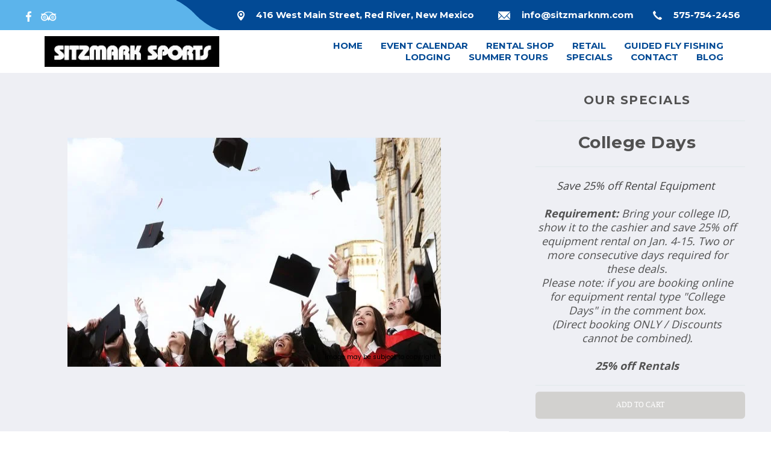

--- FILE ---
content_type: text/html
request_url: https://sitzmarknm.com/Specials.html
body_size: 8281
content:
<!DOCTYPE html><html lang="en" xml:lang="en"><head><title>Our Specials | Sitzmark Sports & Lodge in Red River, NM</title><meta charset="utf-8"/><meta name="description" content="Looking for that sweet deal to make your trip to Red River, NM possible? Check out our specials to see if there&#39;s a deal to meet your needs."><meta name="viewport" content="width=device-width, initial-scale=1"><meta property="og:type" content="website"><meta property="og:title" content="Our Specials | Sitzmark Sports & Lodge in Red River, NM"><meta property="og:url" content="https://www.sitzmarknm.com/Specials.html"><meta property="og:description" content="Looking for that sweet deal to make your trip to Red River, NM possible? Check out our specials to see if there&#39;s a deal to meet your needs."><meta name="robots" content="FOLLOW" /><link rel="stylesheet" href="/structure/1993627850.css?dts=2025121907"><link rel="stylesheet" href="https://cdnjs.cloudflare.com/ajax/libs/font-awesome/4.7.0/css/font-awesome.css" integrity="sha512-5A8nwdMOWrSz20fDsjczgUidUBR8liPYU+WymTZP1lmY9G6Oc7HlZv156XqnsgNUzTyMefFTcsFH/tnJE/+xBg==" crossorigin="anonymous" referrerpolicy="no-referrer" /><link rel="stylesheet" href="/structure/combined.css?dts=2025121907" /><script src="/structure/combined.js?dts=2025121907"></script><link rel="icon" href="https://d3eifzc7445oib.cloudfront.net/741506db-ff18-4f31-8e1b-15bfb5099e81.png" type="image/png"><script type="application/ld+json">{"@context": "http://schema.org","@type": "Hotel","name": "Sitzmark Sports & Lodge","identifier": "AD6A0FF9-13E1-45EF-B966-FDA64B3A8B3B","address": {"@type": "PostalAddress","streetAddress": "416 West Main Street","addressLocality": "Red River","addressRegion": "New Mexico","postalCode": "87558","addressCountry": "US"},"telephone": "575-754-2456","image": "https://d8qysm09iyvaz.cloudfront.net/subscribers/AD6A0FF9-13E1-45EF-B966-FDA64B3A8B3B/1/e7a6c879-4b66-4d64-ba7a-f06529d9f8be.jpg","url": "sitzmarknm.com"}</script><script data-code="CNHyoNY9xS" data-position="6" data-color="#053E67" data-size="small" data-type="1">var _userway_config = null;(function (currentScript) {let code = currentScript.getAttribute("data-code");let position = currentScript.getAttribute("data-position");let color = currentScript.getAttribute("data-color");let size = currentScript.getAttribute("data-size");let iconType = currentScript.getAttribute("data-type");_userway_config = {account: code, position: position,color: color,size: size,type: iconType};})(document.currentScript);</script><script src="https://cdn.userway.org/widget.js?dts=2025121907" defer></script><!-- Google Tag Manager --><script>(function (w, d, s, l, i) {w[l] = w[l] || []; w[l].push({'gtm.start':new Date().getTime(), event: 'gtm.js'}); var f = d.getElementsByTagName(s)[0],j = d.createElement(s), dl = l != 'dataLayer' ? '&l=' + l : ''; j.async = true; j.src ='https://www.googletagmanager.com/gtm.js?id=' + i + dl; f.parentNode.insertBefore(j, f);})(window, document, 'script', 'dataLayer', 'GTM-P7SNZMP');</script><!-- End Google Tag Manager --><!-- Google Analytics 4 --><script async src="https://www.googletagmanager.com/gtag/js?id=G-M68DTFVXR5"></script><script>window.dataLayer = window.dataLayer || [];function gtag() {dataLayer.push(arguments);}gtag('js', new Date());gtag('config', 'G-M68DTFVXR5', {'linker': {'domains': ['sitzmarknm.com', 'resnexus.com']}});
  gtag('config', 'UA-6218743-41', {'linker': {'domains': ['sitzmarknm.com', 'resnexus.com']}});</script><!-- End Google Analytics 4 --><!-- Facebook Pixel Code -->
<script>
  !function(f,b,e,v,n,t,s)
  {if(f.fbq)return;n=f.fbq=function(){n.callMethod?
  n.callMethod.apply(n,arguments):n.queue.push(arguments)};
  if(!f._fbq)f._fbq=n;n.push=n;n.loaded=!0;n.version='2.0';
  n.queue=[];t=b.createElement(e);t.async=!0;
  t.src=v;s=b.getElementsByTagName(e)[0];
  s.parentNode.insertBefore(t,s)}(window, document,'script',
  'https://connect.facebook.net/en_US/fbevents.js');
  fbq('init', '1202910566461896');
  fbq('track', 'PageView');
</script>
<noscript><img height="1" width="1" style="display:none"
  src="https://www.facebook.com/tr?id=1202910566461896&ev=PageView&noscript=1"
/></noscript>
<!-- End Facebook Pixel Code -->


<!-- Google Tag Manager -->
<script>(function(w,d,s,l,i){w[l]=w[l]||[];w[l].push({'gtm.start':
new Date().getTime(),event:'gtm.js'});var f=d.getElementsByTagName(s)[0],
j=d.createElement(s),dl=l!='dataLayer'?'&l='+l:'';j.async=true;j.src=
'https://www.googletagmanager.com/gtm.js?id='+i+dl;f.parentNode.insertBefore(j,f);
})(window,document,'script','dataLayer','GTM-PQ99DL8');</script>
<!-- End Google Tag Manager --><style>.allcontent {  }  .Color1 { color: #024a95 !important; } .Color2 { color: #5cb4eb !important; } .Color3 { color: #838586 !important; } .Color4 { color: #d2d1cf !important; } .Color5 { color: #414141 !important; } .Color10 { color: #8fb1ef !important; } .Color11 { color: #8fb1ef !important; } .Color12 { color: #8fb1ef !important; } .Color13 { color: #8fb1ef !important; } .Color14 { color: #8fb1ef !important; } .Color15 { color: #8fb1ef !important; } .Color16 { color: #8fb1ef !important; } .Color17 { color: #8fb1ef !important; } .Color18 { color: #8fb1ef !important; } .Color6 { color: #FFFFFF !important; } .Color7 { color: #EEEFF4 !important; } .Color8 { color: #000000 !important; } .BackgroundColor1 { background-color: #024a95 !important; } .BackgroundColor2 { background-color: #5cb4eb !important; } .BackgroundColor3 { background-color: #838586 !important; } .BackgroundColor4 { background-color: #d2d1cf !important; } .BackgroundColor5 { background-color: #414141 !important; } .BackgroundColor10 { background-color: #8fb1ef !important; } .BackgroundColor11 { background-color: #8fb1ef !important; } .BackgroundColor12 { background-color: #8fb1ef !important; } .BackgroundColor13 { background-color: #8fb1ef !important; } .BackgroundColor14 { background-color: #8fb1ef !important; } .BackgroundColor15 { background-color: #8fb1ef !important; } .BackgroundColor16 { background-color: #8fb1ef !important; } .BackgroundColor17 { background-color: #8fb1ef !important; } .BackgroundColor18 { background-color: #8fb1ef !important; } .BackgroundColor6 { background-color: #FFFFFF !important; } .BackgroundColor7 { background-color: #EEEFF4 !important; } .BackgroundColor8 { background-color: #000000 !important; } .Backgroundtransparent {  background-color: #00000000 !important; }</style><link rel="canonical" href="https://www.sitzmarknm.com/Specials.html"></head><body class="desktop headerLarge footerLarge"><!-- Google Tag Manager (noscript) -->
<noscript><iframe src="https://www.googletagmanager.com/ns.html?id=GTM-PQ99DL8"
height="0" width="0" style="display:none;visibility:hidden"></iframe></noscript>
<!-- End Google Tag Manager (noscript) --><!-- Google Tag Manager (noscript) --><noscript><iframe src="https://www.googletagmanager.com/ns.html?id=GTM-P7SNZMP" height="0" width="0" style="display:none;visibility:hidden"></iframe></noscript><!-- End Google Tag Manager (noscript) --><input id="webserver" type="hidden" value="https://resnexus.com/resnexus" /><input id="subscriber-unique-id" type="hidden" value="AD6A0FF9-13E1-45EF-B966-FDA64B3A8B3B" /><input id="system-domain" type="hidden" value="https://d8qysm09iyvaz.cloudfront.net/" /><input id="website-domain" type="hidden" value="/" /><input type="hidden" id="page-id" value="1993627850" /><input type="hidden" id="todays-date-utc" value="" /><div class="header header8">
	<div class="contactbar">
		<div class="socialbar">
			<a href="https://www.facebook.com/SitzmarkSportsAndLodging/" target="_blank" aria-label="Facebook"><span class="socialMedia socMedStyle9 socMed1"></span></a> <a href="https://www.tripadvisor.com/UserReviewEdit-g47170-d1024983-Sitzmark_Sports_Lodge-Red_River_Taos_County_New_Mexico.html" target="_blank" aria-label="TripAdvisor"><span class="socialMedia socMedStyle9 socMed10"></span></a> 
		</div>
		<div class="wavydivider"><svg id="svg" version="1.1" viewBox="0 0 400 145" xmlns="http://www.w3.org/2000/svg" xmlns:xlink="http://www.w3.org/1999/xlink" style="display: block;">
<g id="svgg">
<path 
	id="path0" 
	d="M0.000 73.400 L 0.000 146.800 155.200 146.800 L 310.400 146.800 310.400 145.608 C 310.400 144.141,308.860 143.264,304.400 142.191 C 300.869 141.342,299.241 140.703,297.246 139.383 C 296.441 138.850,294.436 137.957,292.791 137.398 C 291.146 136.839,287.992 135.485,285.783 134.391 C 283.573 133.296,281.628 132.400,281.460 132.400 C 280.774 132.400,276.448 130.031,274.706 128.702 C 273.680 127.919,271.946 126.981,270.852 126.617 C 269.758 126.254,268.084 125.280,267.132 124.453 C 266.179 123.626,264.140 122.256,262.600 121.408 C 261.060 120.560,259.260 119.467,258.600 118.978 C 257.940 118.489,256.438 117.608,255.263 117.019 C 254.087 116.431,251.632 114.835,249.806 113.474 C 247.980 112.113,245.702 110.502,244.743 109.894 C 241.001 107.520,240.199 106.925,237.840 104.774 C 236.498 103.550,234.230 101.697,232.800 100.656 C 231.370 99.616,228.670 97.600,226.800 96.177 C 224.930 94.753,222.698 93.096,221.840 92.494 C 220.197 91.342,216.856 88.337,212.396 84.000 C 210.925 82.570,209.200 80.944,208.561 80.387 C 207.923 79.830,206.950 78.894,206.400 78.307 C 205.850 77.721,202.610 74.445,199.200 71.027 C 195.790 67.609,192.178 63.954,191.173 62.906 C 190.168 61.858,188.818 60.528,188.173 59.952 C 187.528 59.376,186.512 58.386,185.915 57.752 C 184.846 56.617,182.117 54.094,176.588 49.126 C 173.733 46.561,170.555 43.976,166.465 40.893 C 165.219 39.954,163.480 38.502,162.600 37.666 C 161.720 36.830,160.190 35.636,159.200 35.014 C 158.210 34.391,156.805 33.276,156.077 32.537 C 155.350 31.798,154.085 30.851,153.266 30.433 C 152.446 30.016,150.895 28.945,149.817 28.055 C 148.740 27.164,146.853 25.900,145.624 25.245 C 144.396 24.591,142.943 23.575,142.396 22.988 C 141.848 22.401,140.500 21.470,139.400 20.920 C 138.300 20.369,136.410 19.159,135.200 18.232 C 133.990 17.304,131.830 15.854,130.400 15.009 C 128.970 14.164,127.480 13.199,127.089 12.865 C 126.698 12.530,124.538 11.330,122.289 10.196 C 120.040 9.063,117.300 7.652,116.200 7.060 C 115.100 6.468,112.580 5.311,110.600 4.490 C 107.038 3.011,106.999 2.979,106.876 1.498 L 106.752 0.000 53.376 0.000 L 0.000 0.000 0.000 73.400 "
	stroke="none" 
	fill="#000000" 
	fill-rule="evenodd"></path>
<path 
	id="path1" 
	d="M106.876 1.498 C 106.999 2.979,107.038 3.011,110.600 4.490 C 112.580 5.311,115.100 6.468,116.200 7.060 C 117.300 7.652,120.040 9.063,122.289 10.196 C 124.538 11.330,126.698 12.530,127.089 12.865 C 127.480 13.199,128.970 14.164,130.400 15.009 C 131.830 15.854,133.990 17.304,135.200 18.232 C 136.410 19.159,138.300 20.369,139.400 20.920 C 140.500 21.470,141.848 22.401,142.396 22.988 C 142.943 23.575,144.396 24.591,145.624 25.245 C 146.853 25.900,148.740 27.164,149.817 28.055 C 150.895 28.945,152.446 30.016,153.266 30.433 C 154.085 30.851,155.350 31.798,156.077 32.537 C 156.805 33.276,158.210 34.391,159.200 35.014 C 160.190 35.636,161.720 36.830,162.600 37.666 C 163.480 38.502,165.219 39.954,166.465 40.893 C 170.555 43.976,173.733 46.561,176.588 49.126 C 182.117 54.094,184.846 56.617,185.915 57.752 C 186.512 58.386,187.528 59.376,188.173 59.952 C 188.818 60.528,190.168 61.858,191.173 62.906 C 192.178 63.954,195.790 67.609,199.200 71.027 C 202.610 74.445,205.850 77.721,206.400 78.307 C 206.950 78.894,207.923 79.830,208.561 80.387 C 209.200 80.944,210.925 82.570,212.396 84.000 C 216.856 88.337,220.197 91.342,221.840 92.494 C 222.698 93.096,224.930 94.753,226.800 96.177 C 228.670 97.600,231.370 99.616,232.800 100.656 C 234.230 101.697,236.498 103.550,237.840 104.774 C 240.199 106.925,241.001 107.520,244.743 109.894 C 245.702 110.502,247.980 112.113,249.806 113.474 C 251.632 114.835,254.087 116.431,255.263 117.019 C 256.438 117.608,257.940 118.489,258.600 118.978 C 259.260 119.467,261.060 120.560,262.600 121.408 C 264.140 122.256,266.179 123.626,267.132 124.453 C 268.084 125.280,269.758 126.254,270.852 126.617 C 271.946 126.981,273.680 127.919,274.706 128.702 C 276.448 130.031,280.774 132.400,281.460 132.400 C 281.628 132.400,283.573 133.296,285.783 134.391 C 287.992 135.485,291.146 136.839,292.791 137.398 C 294.436 137.957,296.441 138.850,297.246 139.383 C 299.241 140.703,300.869 141.342,304.400 142.191 C 308.860 143.264,310.400 144.141,310.400 145.608 L 310.400 146.800 355.200 146.800 L 400.000 146.800 400.000 73.400 L 400.000 0.000 253.376 -0.000 L 106.752 -0.000 106.876 1.498 "
	stroke="none" 
	fill="#FFFFFF"
	fill-rule="evenodd"></path>
</g></svg></div>
		<div class="location">		
			<img alt="location icon" src="https://d8qysm09iyvaz.cloudfront.net/system/icons/map-location-white.png" style="height:16px;">
			<a href="#">416 West Main Street, Red River, New Mexico</a>
		</div>
		<div class="emailus">		
			<img alt="email icon" src="https://d8qysm09iyvaz.cloudfront.net/system/icons/email-white.png">
			<a href="mailto:info@sitzmarknm.com">info@sitzmarknm.com</a>
		</div>
		<div class="callus">		
			<img alt="phone icon" src="https://d8qysm09iyvaz.cloudfront.net/system/icons/phone-white.png">
			<a href="tel:5757542456">575-754-2456</a>
		</div>
	</div>
	<div class="infobar">
		<div class="inner">
			<div class="logo">
				<a href="/" class="active">
					<img alt="Logo" src="https://d3eifzc7445oib.cloudfront.net/868f19c1-e526-4992-bbd0-81bea6839c89.jpg">			
				</a>
			</div>
            <div class="PropertyName"><span>Sitzmark Sports & Lodge</span></div>
            <div class="navbar">
                <div class="mobilelogo">
                    <a href="/" class="active">
                        <img alt="Logo" src="https://d3eifzc7445oib.cloudfront.net/868f19c1-e526-4992-bbd0-81bea6839c89.jpg">			
                    </a>
			     </div>
				<div class="mobilemenu mobileOnly">
					<div class="icon">
                        <div class="menu-wrapper">
                            <div class="headerMenuBars">
                               <div class="bar"></div>
                               <div class="bar"></div>
                               <div class="bar"></div>
                            </div>
                            <div class="menuTitle">Menu</div>
                        </div>
					</div>
				</div>
                <div class="menu">
					<ul>
						 <li><a href="/" class="menuItem"><span class="menuItemText">Home</span></a></li><li><a href="/event-calendar.html" class="menuItem"><span class="menuItemText">Event Calendar</span></a></li><li class="headerSubmenuHeading"><div onclick="toggleSubMenu(event, $(this))"><a href="/rental-shop/" class="menuItem"><span class="menuItemText">Rental Shop</span></a><span class="fa fa-caret-right" aria-hidden="true"></span></div><ul><li><a href="/rental-shop/groups.html" class="menuItem"><span class="menuItemText">Groups</span></a></li><li><a href="/rental-shop/mountain-bike-rental.html" class="menuItem"><span class="menuItemText">Mountain Bike Rental</span></a></li><li><a href="/rental-shop/policies.html" class="menuItem"><span class="menuItemText">Policies</span></a></li><li><a href="/rental-shop/rental-delivery.html" class="menuItem"><span class="menuItemText">Rental Delivery</span></a></li><li><a href="/rental-shop/ski-and-snowboard-rentals.html" class="menuItem"><span class="menuItemText">Ski &amp; Snowboard Rentals</span></a></li><li><a href="/rental-shop/summer-accessories.html" class="menuItem"><span class="menuItemText">Summer Accessories</span></a></li><li><a href="/rental-shop/surrey-rental.html" class="menuItem"><span class="menuItemText">Surrey Rental</span></a></li><li><a href="/rental-shop/winter-accessories.html" class="menuItem"><span class="menuItemText">Winter Accessories</span></a></li></ul></li><li><a href="/retail.html" class="menuItem"><span class="menuItemText">Retail</span></a></li><li class="headerSubmenuHeading"><div onclick="toggleSubMenu(event, $(this))"><a href="/guided-fly-fishing/" class="menuItem"><span class="menuItemText">Guided Fly Fishing</span></a><span class="fa fa-caret-right" aria-hidden="true"></span></div><ul><li><a href="/guided-fly-fishing/Meet-Your-Guide.html" class="menuItem"><span class="menuItemText">Meet Your Guide</span></a></li><li><a href="/guided-fly-fishing/ABOUT-YOUR-TRIP.html" class="menuItem"><span class="menuItemText">About Your Trip</span></a></li></ul></li><li class="headerSubmenuHeading"><div onclick="toggleSubMenu(event, $(this))"><a href="javascript:void(0);" class="menuItem"><span class="menuItemText">Lodging</span></a><span class="fa fa-caret-right" aria-hidden="true"></span></div><ul><li><a href="/lodging.html" class="menuItem"><span class="menuItemText">Lodging</span></a></li><li><a href="/cancellation-Policy.html" class="menuItem"><span class="menuItemText">Cancellation Policy</span></a></li></ul></li><li class="headerSubmenuHeading"><div onclick="toggleSubMenu(event, $(this))"><a href="/summer-tours/" class="menuItem"><span class="menuItemText">Summer Tours</span></a><span class="fa fa-caret-right" aria-hidden="true"></span></div><ul><li><a href="/summer-tours/cowboy-evenings.html" class="menuItem"><span class="menuItemText">Cowboy Evenings</span></a></li><li><a href="/summer-tours/horseback-rides.html" class="menuItem"><span class="menuItemText">Horseback Rides</span></a></li><li><a href="/summer-tours/jeep-tours-and-rentals.html" class="menuItem"><span class="menuItemText">Jeep Tours &amp; Rentals</span></a></li><li><a href="/summer-tours/utv-rentals.html" class="menuItem"><span class="menuItemText">UTV Rentals</span></a></li><li><a href="/summer-tours/white-water-rafting.html" class="menuItem"><span class="menuItemText">White Water Rafting</span></a></li></ul></li><li><a href="/Specials.html" class="menuItem"><span class="menuItemText">Specials</span></a></li><li><a href="/Contact.html" class="menuItem"><span class="menuItemText">Contact</span></a></li><li><a href="/blog/" class="menuItem"><span class="menuItemText">Blog</span></a></li>
					</ul>
                    <div class="contactbar mobileOnly">
                        <div class="location">		
                            <img alt="location icon" src="https://d8qysm09iyvaz.cloudfront.net/system/icons/dark-grey-map-icon.png">
                            <a href="#">416 West Main Street, Red River, New Mexico</a>
                        </div>
                        <div class="emailus">		
                            <img alt="email icon" src="https://d8qysm09iyvaz.cloudfront.net/system/icons/dark-grey-email-icon.png">
                            <a href="mailto:info@sitzmarknm.com">info@sitzmarknm.com</a>
                        </div>
                        <div class="callus">
                            <a href="tel:5757542456">Call Us 575-754-2456</a>
                        </div>
                        
                        <div class="socialbar">
                            <a href="https://www.facebook.com/SitzmarkSportsAndLodging/" target="_blank" aria-label="Facebook"><span class="socialMedia socMedStyle9 socMed1"></span></a> <a href="https://www.tripadvisor.com/UserReviewEdit-g47170-d1024983-Sitzmark_Sports_Lodge-Red_River_Taos_County_New_Mexico.html" target="_blank" aria-label="TripAdvisor"><span class="socialMedia socMedStyle9 socMed10"></span></a>  
                        </div>
                    </div>
				</div>
			</div>
		</div>
	</div>
</div><div class="allcontent"><div class="grid-component twocol-component c1904149480 component layout2 extraWeight1 extraWeight2" id="c1904149480"><div class="grid-component-row"><div class="content-component c667002213 component  layoutMiddle layoutCenter" id="c667002213"><div class="contentInnerDiv"><div class="image-component c653759378 component element" id="c653759378"><div class="wrapper"><div class="copyrightUnknown">Image may be subject to copyright</div><img src="/images/e4fa82be-d23c-4bc6-8a16-569d496ee45a.webp" title="placeholder" alt="placeholder"></div></div></div></div><div class="content-component c1429091536 component  layoutMiddle layoutCenter" id="c1429091536"><div class="contentInnerDiv"><div class="text-component c782015768 component element translatable" id="c782015768" data-translsoutdated="-1" ><div class="textContainer"><div class="innerDiv"><strong><span style="font-size: 20px;;font-family:Montserrat, sans-serif;color:#515151">OUR SPECIALS</span></strong></div></div></div><div class="divider-component c1484081372 component element dividerLayout1" id="c1484081372"><hr class="horizontalDivider" style="background-color:#e0eaec" /></div><div class="text-component c1093839139 component element translatable" id="c1093839139" data-translsoutdated="-1" ><div class="textContainer"><div class="innerDiv"><span style=";font-family:Montserrat, sans-serif;color:#515151"><span style="font-size: 28px;"><strong>College Days</strong></span></span></div></div></div><div class="divider-component c1980227656 component element dividerLayout1" id="c1980227656"><hr class="horizontalDivider" style="background-color:#e0eaec" /></div><div class="text-component c2051931446 component element translatable" id="c2051931446" data-translsoutdated="-1" ><div class="textContainer"><div class="innerDiv"><em><span style="font-size: 18px;;font-family:;color:"><span style="font-weight: 400;;font-family:;color:">Save 25% off Rental Equipment&nbsp;<br><br><span style=";font-family:;color:#515151"><strong>Requirement:&nbsp;</strong>Bring your college ID, show it to the cashier and save 25% off equipment rental on Jan. 4-15. Two or more consecutive days required for these deals.  
Please note: if you are booking online for equipment rental type "College Days" in the comment box.
(Direct booking ONLY / Discounts cannot be combined).</span><br><br><strong style=""><span style=";font-family:;color:#515151">25% off Rentals</span></strong></span></span></em></div></div></div><div class="divider-component c1378513255 component element dividerLayout1" id="c1378513255"><hr class="horizontalDivider" style="background-color:#e0eaec" /></div><div class="custom-button-component c690788626 component element translatable" id="c690788626" title="ADD TO CART"data-translsoutdated="-1"><a href="https://reserve3.resnexus.com/resnexus/reservations/lodging/AD6A0FF9-13E1-45EF-B966-FDA64B3A8B3B" target="_self" class="BackgroundColor4 ">ADD TO CART</a></div></div></div></div></div><div class="grid-component twocol-component c2058365550 component layout2 extraWeight1 extraWeight2" id="c2058365550"><div class="grid-component-row"><div class="content-component c487520882 component  layoutMiddle layoutCenter" id="c487520882"><div class="contentInnerDiv"><div class="image-component c193909433 component element" id="c193909433"><div class="wrapper"><div class="copyrightUnknown">Image may be subject to copyright</div><img src="/images/c02b1914-dd9d-4924-86d5-44ab5be0cb33.webp" title="placeholder" alt="placeholder"></div></div></div></div><div class="content-component c2017547339 component  layoutMiddle layoutCenter" id="c2017547339"><div class="contentInnerDiv"><div class="text-component c633532058 component element translatable" id="c633532058" data-translsoutdated="-1" ><div class="textContainer"><div class="innerDiv"><strong><span style="font-size: 20px;;font-family:Montserrat, sans-serif;color:#515151">OUR SPECIALS</span></strong></div></div></div><div class="divider-component c1543926049 component element dividerLayout1" id="c1543926049"><hr class="horizontalDivider" style="background-color:#e0eaec" /></div><div class="text-component c296492571 component element translatable" id="c296492571" data-translsoutdated="-1" ><div class="textContainer"><div class="innerDiv"><span style=";font-family:Montserrat, sans-serif;color:#515151"><span style="font-size: 28px;"><strong>Save 20% in September</strong></span></span></div></div></div><div class="divider-component c1589299146 component element dividerLayout1" id="c1589299146"><hr class="horizontalDivider" style="background-color:#e0eaec" /></div><div class="text-component c1989486464 component element translatable" id="c1989486464" data-translsoutdated="-1" ><div class="textContainer"><div class="innerDiv"><em><span style="font-size: 18px; font-weight: 400;;font-family:;color:">During the month of September SAVE 20% when you book a room for any dates between September 6th-30th.  Enjoy one of our newly renovated rooms.  
<br><br><span style=";font-family:;color:#515151"><strong>Requirement:</strong> (Two night minimum)
Must mention "Summer Special" to receive discount.</span><br><br><strong style=""><span style=";font-family:;color:#515151">20% on Lodging</span></strong></span></em></div></div></div><div class="divider-component c1713687052 component element dividerLayout1" id="c1713687052"><hr class="horizontalDivider" style="background-color:#e0eaec" /></div><div class="custom-button-component c405064750 component element translatable" id="c405064750" title="ADD TO CART"data-translsoutdated="-1"><a href="https://reserve3.resnexus.com/resnexus/reservations/lodging/AD6A0FF9-13E1-45EF-B966-FDA64B3A8B3B" target="_self" class="BackgroundColor4 ">ADD TO CART</a></div></div></div></div></div><div class="grid-component twocol-component c1741170697 component layout2 extraWeight1 extraWeight2" id="c1741170697"><div class="grid-component-row"><div class="content-component c292933748 component  layoutMiddle layoutCenter" id="c292933748"><div class="contentInnerDiv"><div class="image-component c978353661 component element" id="c978353661"><div class="wrapper"><div class="copyrightUnknown">Image may be subject to copyright</div><img src="https://d8qysm09iyvaz.cloudfront.net/subscribers/AD6A0FF9-13E1-45EF-B966-FDA64B3A8B3B/9/ae19ce74-507e-49f9-b44b-49c18b3c90cb.jpg?dts=2021021012" title="buy one get one free promo" alt="buy one get one free promo"></div></div></div></div><div class="content-component c1318311285 component  layoutMiddle layoutCenter" id="c1318311285"><div class="contentInnerDiv"><div class="text-component c2063702467 component element translatable" id="c2063702467" data-translsoutdated="-1" ><div class="textContainer"><div class="innerDiv"><strong><span style="font-size: 20px;;font-family:Montserrat, sans-serif;color:#515151">OUR SPECIALS</span></strong></div></div></div><div class="divider-component c1333937835 component element dividerLayout1" id="c1333937835"><hr class="horizontalDivider" style="background-color:#e0eaec" /></div><div class="text-component c550254642 component element translatable" id="c550254642" data-translsoutdated="-1" ><div class="textContainer"><div class="innerDiv"><span style=";font-family:Montserrat, sans-serif;color:#515151"><span style="font-size: 28px;"><strong>Winter 1/2 Price Weekends</strong></span></span></div></div></div><div class="divider-component c5535637 component element dividerLayout1" id="c5535637"><hr class="horizontalDivider" style="background-color:#e0eaec" /></div><div class="text-component c139567289 component element translatable" id="c139567289" data-translsoutdated="-1" ><div class="textContainer"><div class="innerDiv"><em><span style="font-size: 18px;;font-family:;color:"><span style="font-weight: 400;;font-family:;color:">Book your December 1/2 price weekend trip today!
The first two weekends of December are Buy One/Get One!<br><br><span style=";font-family:;color:#515151"><strong>Requirement:&nbsp;</strong>Weekends of Dec. 1-3 and 8-10, pay for one night of lodging and get the next night FREE!  This also applies to rental equipment. 
(Direct booking ONLY / Discounts cannot be combined).</span><br><br><strong style=""><span style=";font-family:;color:#515151">BOGO</span></strong></span></span></em></div></div></div><div class="divider-component c2036981420 component element dividerLayout1" id="c2036981420"><hr class="horizontalDivider" style="background-color:#e0eaec" /></div><div class="custom-button-component c2078395460 component element translatable" id="c2078395460" title="ADD TO CART"data-translsoutdated="-1"><a href="https://reserve3.resnexus.com/resnexus/reservations/lodging/AD6A0FF9-13E1-45EF-B966-FDA64B3A8B3B" target="_self" class="BackgroundColor4 ">ADD TO CART</a></div></div></div></div></div><div class="grid-component twocol-component c62444982 component layout2 extraWeight1 extraWeight2" id="c62444982"><div class="grid-component-row"><div class="content-component c1812309850 component  layoutMiddle layoutCenter" id="c1812309850"><div class="contentInnerDiv"><div class="image-component c285723876 component element" id="c285723876"><div class="wrapper"><div class="copyrightUnknown">Image may be subject to copyright</div><img src="https://d8qysm09iyvaz.cloudfront.net/gen6/images/picture-coming-soon.png?dts=2021021012" title="picture coming soon" alt="picture coming soon"></div></div></div></div><div class="content-component c2102012659 component  layoutMiddle layoutCenter" id="c2102012659"><div class="contentInnerDiv"><div class="text-component c639230695 component element translatable" id="c639230695" data-translsoutdated="-1" ><div class="textContainer"><div class="innerDiv"><strong><span style="font-size: 20px;;font-family:Montserrat, sans-serif;color:#515151">OUR SPECIALS</span></strong></div></div></div><div class="divider-component c686454077 component element dividerLayout1" id="c686454077"><hr class="horizontalDivider" style="background-color:#e0eaec" /></div><div class="text-component c899424524 component element translatable" id="c899424524" data-translsoutdated="-1" ><div class="textContainer"><div class="innerDiv"><span style=";font-family:Montserrat, sans-serif;color:#515151"><span style="font-size: 28px;"><strong>Winter 4th Day Free</strong></span></span></div></div></div><div class="divider-component c1451955915 component element dividerLayout1" id="c1451955915"><hr class="horizontalDivider" style="background-color:#e0eaec" /></div><div class="text-component c1451148116 component element translatable" id="c1451148116" data-translsoutdated="-1" ><div class="textContainer"><div class="innerDiv"><em><span style="font-size: 18px; font-weight: 400;;font-family:;color:">Ski Rental and Lodging Exclusive Special
For three or more paid nights, arrive on Sunday or Monday and get Wednesday FREE!
Also applies to equipment rentals if three or more days are purchased.<br><br><span style=";font-family:;color:#515151"><strong>Requirement:</strong> Offer available January 3rd-March 1st.
(Direct book ONLY/ Discounts cannot be combined).</span><br><br><strong style=""><span style=";font-family:;color:#515151">Free Rental and Lodging</span></strong></span></em></div></div></div><div class="divider-component c1867232161 component element dividerLayout1" id="c1867232161"><hr class="horizontalDivider" style="background-color:#e0eaec" /></div><div class="custom-button-component c1440583188 component element translatable" id="c1440583188" title="ADD TO CART"data-translsoutdated="-1"><a href="https://reserve3.resnexus.com/resnexus/reservations/lodging/AD6A0FF9-13E1-45EF-B966-FDA64B3A8B3B" target="_self" class="BackgroundColor4 ">ADD TO CART</a></div></div></div></div></div><div class="slidePanelWrapperMaster"></div></div><div class="footer footer3">
	<div class="actionbar"><div class="brandingbar">
			<span class="copyrightinfo">&copy; 2025. All Rights Reserved. Sitzmark Sports & Lodge.  </span>
			<span class="websitedesign"> Website Design &amp; </span>
                        <span> Reservation Software by <a href="https://resnexus.com">ResNexus</a></span>
                        <span class="legallinks">
                               <a href="/Privacy-Policy.html">Privacy Policy</a>
                               <a href="/Terms-of-Use.html">Terms of Use</a>
                               <a href="/ADA.html">ADA</a>
                        </span>
		</div>
	</div>
</div><link href="https://fonts.googleapis.com/css?family=Abril+Fatface%7CAlegreya%7CAlice%7CAmatic+SC%7CAndika%7CArimo%7CAsap%7CAverage%7CBitter:400,700%7CBree+Serif%7CCabin%7CCantarell%7CCantata+One%7CCardo%7CCinzel%7CClicker+Script%7CCrimson+Text%7CDancing+Script%7CDidact+Gothic%7CDomine%7CDroid+Sans%7CEB+Garamond%7CFanwood+Text%7CFauna+One%7CFjalla+One%7CFlamenco%7CGentium+Book+Basic%7CGudea%7CHind%7CImprima%7CIstok+Web%7CJosefin+Sans%7CJosefin+Slab%7CJudson%7CKreon%7CLato:100,400%7CLedger%7CLibre+Baskerville:300,300i,400,400i,700,700i%7CLobster%7CLora:400,400i,700,700i%7CLustria%7CMerriweather%7CMontserrat:100,300,400,700,900%7CNeuton%7CNixie+One%7CNunito%7COld+Standard+TT%7COpen+Sans:300,400,700%7COswald%7CPT+Sans%7CPT+Serif%7CPacifico%7CPatua+One%7CPoppins:100,300,400,700,900%7CQuattrocento%7CQuattrocento+Sans%7CQuestrial%7CQuicksand%7CRaleway%7CRoboto%7CRoboto+Slab%7CRoboto+Condensed%7CSacramento%7CShadows+Into+Light%7CSource+Sans+Pro%7CUbuntu%7CWalter+Turncoat%7CYellowtail%7CYeseva+One%7CSatisfy%7CNanum+Myeongjo%7CCourgette%7CBentham%7CCormorant+Garamond%7CPermanent+Marker%7CVollkorn%7CGreat+Vibes%7CParisienne%7CPrata%7CBerkshire+Swash%7CRye%7CZilla+Slab+Highlight%7CPirata+One%7CSpecial+Elite" rel="stylesheet"></body></html>

--- FILE ---
content_type: text/css
request_url: https://sitzmarknm.com/structure/1993627850.css?dts=2025121907
body_size: 1012
content:
.grid-component.twocol-component.c1904149480>.grid-component-row>.component:nth-of-type(1){width:66%}.grid-component.twocol-component.c1904149480>.grid-component-row>.component:nth-of-type(2){width:34%}.grid-component.twocol-component.c1904149480>.grid-component-row>.component:nth-of-type(3){width:66%}.grid-component.twocol-component.c1904149480>.grid-component-row>.component:nth-of-type(4){width:34%}.grid-component.twocol-component.c1904149480>.grid-component-row>.component:nth-of-type(5){width:66%}.grid-component.twocol-component.c1904149480>.grid-component-row>.component:nth-of-type(6){width:34%}.grid-component.twocol-component.c1904149480>.grid-component-row>.component:nth-of-type(7){width:66%}.grid-component.twocol-component.c1904149480>.grid-component-row>.component:nth-of-type(8){width:34%}.grid-component.twocol-component.c1904149480>.grid-component-row>.component:nth-of-type(9){width:66%}.grid-component.twocol-component.c1904149480>.grid-component-row>.component:nth-of-type(10){width:34%}.grid-component.twocol-component.c1904149480>.grid-component-row>.component:nth-of-type(11){width:66%}.grid-component.twocol-component.c1904149480>.grid-component-row>.component:nth-of-type(12){width:34%}.grid-component.twocol-component.c1904149480>.grid-component-row>.component:nth-of-type(13){width:66%}.grid-component.twocol-component.c1904149480>.grid-component-row>.component:nth-of-type(14){width:34%}.content-component.c667002213{background-color:#eeeff4;background-repeat:no-repeat;background-size:cover;background-position:center center}.content-component.c667002213 .contentInnerDiv{padding-top:5%;padding-right:10%;padding-bottom:5%;padding-left:10%}.image-component.c653759378{min-height:300px}.image-component.c653759378 img{max-width:100%;display:block;margin-right:auto;margin-left:auto}.content-component.c1429091536{background-color:#eeeff4}.content-component.c1429091536 .contentInnerDiv{padding-top:5%;padding-right:10%;padding-bottom:5%;padding-left:10%}.text-component#c782015768{white-space:pre-line}.text-component#c782015768 .innerDiv{letter-spacing:1.5px}.text-component#c1093839139{white-space:pre-line}.text-component#c1093839139 .innerDiv{line-height:31px;letter-spacing:.55px}.text-component#c2051931446{white-space:pre-line}.text-component#c2051931446 .innerDiv{line-height:22px;letter-spacing:0}.custom-button-component#c690788626>a,.custom-button-component#c690788626>a:visited,.custom-button-component.c690788626>a,.custom-button-component.c690788626>a:visited{background-color:#77be2f;border-radius:6px;border:0;color:#fff;cursor:pointer;display:block;font-family:verdana;font-weight:400;font-size:12px;letter-spacing:0;margin:0 auto;padding-left:15px;padding-right:15px;padding-top:15px;padding-bottom:15px;width:100%;text-align:center;text-decoration:none;box-sizing:border-box}.grid-component.twocol-component.c2058365550>.grid-component-row>.component:nth-of-type(1){width:66%}.grid-component.twocol-component.c2058365550>.grid-component-row>.component:nth-of-type(2){width:34%}.grid-component.twocol-component.c2058365550>.grid-component-row>.component:nth-of-type(3){width:66%}.grid-component.twocol-component.c2058365550>.grid-component-row>.component:nth-of-type(4){width:34%}.grid-component.twocol-component.c2058365550>.grid-component-row>.component:nth-of-type(5){width:66%}.grid-component.twocol-component.c2058365550>.grid-component-row>.component:nth-of-type(6){width:34%}.grid-component.twocol-component.c2058365550>.grid-component-row>.component:nth-of-type(7){width:66%}.grid-component.twocol-component.c2058365550>.grid-component-row>.component:nth-of-type(8){width:34%}.grid-component.twocol-component.c2058365550>.grid-component-row>.component:nth-of-type(9){width:66%}.grid-component.twocol-component.c2058365550>.grid-component-row>.component:nth-of-type(10){width:34%}.grid-component.twocol-component.c2058365550>.grid-component-row>.component:nth-of-type(11){width:66%}.grid-component.twocol-component.c2058365550>.grid-component-row>.component:nth-of-type(12){width:34%}.grid-component.twocol-component.c2058365550>.grid-component-row>.component:nth-of-type(13){width:66%}.grid-component.twocol-component.c2058365550>.grid-component-row>.component:nth-of-type(14){width:34%}.content-component.c487520882{background-color:#fff;background-repeat:no-repeat;background-size:cover;background-position:center center}.content-component.c487520882 .contentInnerDiv{padding-top:5%;padding-right:10%;padding-bottom:5%;padding-left:10%}.image-component.c193909433{min-height:300px}.image-component.c193909433 img{max-width:100%;display:block;margin-right:auto;margin-left:auto}.content-component.c2017547339{background-color:#fff}.content-component.c2017547339 .contentInnerDiv{padding-top:5%;padding-right:10%;padding-bottom:5%;padding-left:10%}.text-component#c633532058{white-space:pre-line}.text-component#c633532058 .innerDiv{letter-spacing:1.5px}.text-component#c296492571{white-space:pre-line}.text-component#c296492571 .innerDiv{line-height:31px;letter-spacing:.55px}.text-component#c1989486464{white-space:pre-line}.text-component#c1989486464 .innerDiv{line-height:22px;letter-spacing:0}.custom-button-component#c405064750>a,.custom-button-component#c405064750>a:visited,.custom-button-component.c405064750>a,.custom-button-component.c405064750>a:visited{background-color:#77be2f;border-radius:6px;border:0;color:#fff;cursor:pointer;display:block;font-family:verdana;font-weight:400;font-size:12px;letter-spacing:0;margin:0 auto;padding-left:15px;padding-right:15px;padding-top:15px;padding-bottom:15px;width:100%;text-align:center;text-decoration:none;box-sizing:border-box}.grid-component.twocol-component.c1741170697>.grid-component-row>.component:nth-of-type(1){width:66%}.grid-component.twocol-component.c1741170697>.grid-component-row>.component:nth-of-type(2){width:34%}.grid-component.twocol-component.c1741170697>.grid-component-row>.component:nth-of-type(3){width:66%}.grid-component.twocol-component.c1741170697>.grid-component-row>.component:nth-of-type(4){width:34%}.grid-component.twocol-component.c1741170697>.grid-component-row>.component:nth-of-type(5){width:66%}.grid-component.twocol-component.c1741170697>.grid-component-row>.component:nth-of-type(6){width:34%}.grid-component.twocol-component.c1741170697>.grid-component-row>.component:nth-of-type(7){width:66%}.grid-component.twocol-component.c1741170697>.grid-component-row>.component:nth-of-type(8){width:34%}.grid-component.twocol-component.c1741170697>.grid-component-row>.component:nth-of-type(9){width:66%}.grid-component.twocol-component.c1741170697>.grid-component-row>.component:nth-of-type(10){width:34%}.grid-component.twocol-component.c1741170697>.grid-component-row>.component:nth-of-type(11){width:66%}.grid-component.twocol-component.c1741170697>.grid-component-row>.component:nth-of-type(12){width:34%}.grid-component.twocol-component.c1741170697>.grid-component-row>.component:nth-of-type(13){width:66%}.grid-component.twocol-component.c1741170697>.grid-component-row>.component:nth-of-type(14){width:34%}.content-component.c292933748{background-color:#eeeff4;background-repeat:no-repeat;background-size:cover;background-position:center center}.content-component.c292933748 .contentInnerDiv{padding-top:5%;padding-right:10%;padding-bottom:5%;padding-left:10%}.image-component.c978353661{min-height:300px}.image-component.c978353661 img{max-width:100%;display:block;margin-right:auto;margin-left:auto}.content-component.c1318311285{background-color:#eeeff4}.content-component.c1318311285 .contentInnerDiv{padding-top:5%;padding-right:10%;padding-bottom:5%;padding-left:10%}.text-component#c2063702467{white-space:pre-line}.text-component#c2063702467 .innerDiv{letter-spacing:1.5px}.text-component#c550254642{white-space:pre-line}.text-component#c550254642 .innerDiv{line-height:31px;letter-spacing:.55px}.text-component#c139567289{white-space:pre-line}.text-component#c139567289 .innerDiv{line-height:22px;letter-spacing:0}.custom-button-component#c2078395460>a,.custom-button-component#c2078395460>a:visited,.custom-button-component.c2078395460>a,.custom-button-component.c2078395460>a:visited{background-color:#77be2f;border-radius:6px;border:0;color:#fff;cursor:pointer;display:block;font-family:verdana;font-weight:400;font-size:12px;letter-spacing:0;margin:0 auto;padding-left:15px;padding-right:15px;padding-top:15px;padding-bottom:15px;width:100%;text-align:center;text-decoration:none;box-sizing:border-box}.grid-component.twocol-component.c62444982>.grid-component-row>.component:nth-of-type(1){width:66%}.grid-component.twocol-component.c62444982>.grid-component-row>.component:nth-of-type(2){width:34%}.grid-component.twocol-component.c62444982>.grid-component-row>.component:nth-of-type(3){width:66%}.grid-component.twocol-component.c62444982>.grid-component-row>.component:nth-of-type(4){width:34%}.grid-component.twocol-component.c62444982>.grid-component-row>.component:nth-of-type(5){width:66%}.grid-component.twocol-component.c62444982>.grid-component-row>.component:nth-of-type(6){width:34%}.grid-component.twocol-component.c62444982>.grid-component-row>.component:nth-of-type(7){width:66%}.grid-component.twocol-component.c62444982>.grid-component-row>.component:nth-of-type(8){width:34%}.grid-component.twocol-component.c62444982>.grid-component-row>.component:nth-of-type(9){width:66%}.grid-component.twocol-component.c62444982>.grid-component-row>.component:nth-of-type(10){width:34%}.grid-component.twocol-component.c62444982>.grid-component-row>.component:nth-of-type(11){width:66%}.grid-component.twocol-component.c62444982>.grid-component-row>.component:nth-of-type(12){width:34%}.grid-component.twocol-component.c62444982>.grid-component-row>.component:nth-of-type(13){width:66%}.grid-component.twocol-component.c62444982>.grid-component-row>.component:nth-of-type(14){width:34%}.content-component.c1812309850{background-color:#fff;background-repeat:no-repeat;background-size:cover;background-position:center center}.content-component.c1812309850 .contentInnerDiv{padding-top:5%;padding-right:10%;padding-bottom:5%;padding-left:10%}.image-component.c285723876{min-height:300px}.image-component.c285723876 img{max-width:100%;display:block;margin-right:auto;margin-left:auto}.content-component.c2102012659{background-color:#fff}.content-component.c2102012659 .contentInnerDiv{padding-top:5%;padding-right:10%;padding-bottom:5%;padding-left:10%}.text-component#c639230695{white-space:pre-line}.text-component#c639230695 .innerDiv{letter-spacing:1.5px}.text-component#c899424524{white-space:pre-line}.text-component#c899424524 .innerDiv{line-height:31px;letter-spacing:.55px}.text-component#c1451148116{white-space:pre-line}.text-component#c1451148116 .innerDiv{line-height:22px;letter-spacing:0}.custom-button-component#c1440583188>a,.custom-button-component#c1440583188>a:visited,.custom-button-component.c1440583188>a,.custom-button-component.c1440583188>a:visited{background-color:#77be2f;border-radius:6px;border:0;color:#fff;cursor:pointer;display:block;font-family:verdana;font-weight:400;font-size:12px;letter-spacing:0;margin:0 auto;padding-left:15px;padding-right:15px;padding-top:15px;padding-bottom:15px;width:100%;text-align:center;text-decoration:none;box-sizing:border-box}

--- FILE ---
content_type: application/x-javascript; charset=utf-8
request_url: https://consent.cookiebot.com/4cba9f18-a682-4204-b588-71e2408eb7d1/cc.js?renew=false&referer=sitzmarknm.com&dnt=false&init=false
body_size: 209
content:
if(console){var cookiedomainwarning='Error: The domain SITZMARKNM.COM is not authorized to show the cookie banner for domain group ID 4cba9f18-a682-4204-b588-71e2408eb7d1. Please add it to the domain group in the Cookiebot Manager to authorize the domain.';if(typeof console.warn === 'function'){console.warn(cookiedomainwarning)}else{console.log(cookiedomainwarning)}};